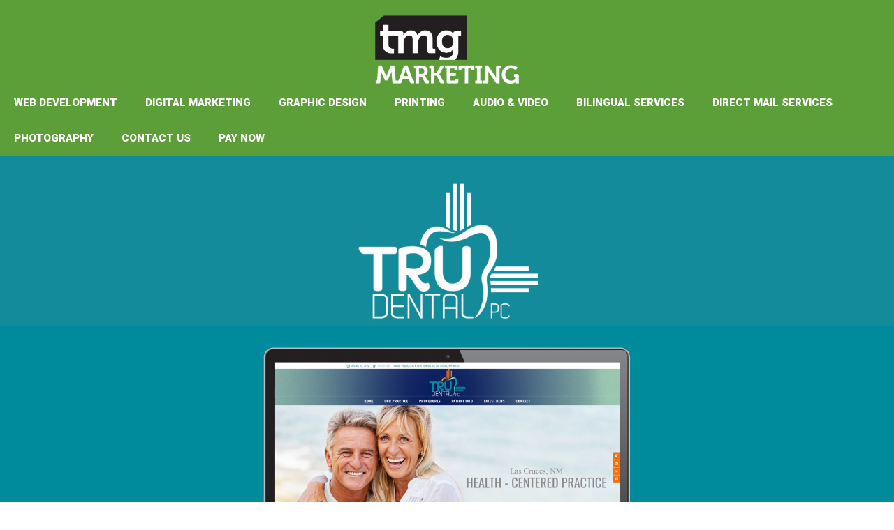

--- FILE ---
content_type: text/html; charset=UTF-8
request_url: http://www.tumediagroup.com/tue-dental-web/
body_size: 16348
content:
<!DOCTYPE html>
<html lang="en-US"
	prefix="og: https://ogp.me/ns#"  prefix="og: http://ogp.me/ns#" >
<head>
		<meta charset="UTF-8" /><meta name="viewport" content="width=device-width, initial-scale=1.0, minimum-scale=1.0, maximum-scale=1.0, user-scalable=0" /><meta http-equiv="X-UA-Compatible" content="IE=edge,chrome=1" /><meta name="format-detection" content="telephone=no"><title>TRU Dental Web - Tu Media Group</title>
<script type="text/javascript">var ajaxurl = "http://www.tumediagroup.com/wp-admin/admin-ajax.php";</script>
		<!-- All in One SEO 4.1.0.1 -->
		<meta name="description" content="TRU Dental TRU Dental&#039;s website made it easier for users to search what they are looking for such as looking for different procedures for your dental needs, making appointments online or even downloading a new patient form. Responsive Website is designed to be viewed with all type of devices. Have access to your website anytime anywhere!."/>
		<link rel="canonical" href="http://www.tumediagroup.com/tue-dental-web/" />
		<meta property="og:site_name" content="Tu Media Group -" />
		<meta property="og:type" content="article" />
		<meta property="og:title" content="TRU Dental Web - Tu Media Group" />
		<meta property="og:description" content="TRU Dental TRU Dental&#039;s website made it easier for users to search what they are looking for such as looking for different procedures for your dental needs, making appointments online or even downloading a new patient form. Responsive Website is designed to be viewed with all type of devices. Have access to your website anytime anywhere!." />
		<meta property="og:url" content="http://www.tumediagroup.com/tue-dental-web/" />
		<meta property="og:image" content="http://www.tumediagroup.com/wp-content/uploads/2021/04/tmg-logo.png" />
		<meta property="og:image:width" content="112" />
		<meta property="og:image:height" content="112" />
		<meta property="article:published_time" content="2019-02-06T23:35:43Z" />
		<meta property="article:modified_time" content="2019-02-11T22:30:54Z" />
		<meta property="article:publisher" content="https://www.facebook.com/pages/category/Marketing-Agency/Tu-Media-Group-546944192409436/" />
		<meta name="twitter:card" content="summary" />
		<meta name="twitter:domain" content="www.tumediagroup.com" />
		<meta name="twitter:title" content="TRU Dental Web - Tu Media Group" />
		<meta name="twitter:description" content="TRU Dental TRU Dental&#039;s website made it easier for users to search what they are looking for such as looking for different procedures for your dental needs, making appointments online or even downloading a new patient form. Responsive Website is designed to be viewed with all type of devices. Have access to your website anytime anywhere!." />
		<meta name="twitter:image" content="http://www.tumediagroup.com/wp-content/uploads/2021/04/tmg-logo.png" />
		<script type="application/ld+json" class="aioseo-schema">
			{"@context":"https:\/\/schema.org","@graph":[{"@type":"WebSite","@id":"http:\/\/www.tumediagroup.com\/#website","url":"http:\/\/www.tumediagroup.com\/","name":"Tu Media Group","publisher":{"@id":"http:\/\/www.tumediagroup.com\/#organization"}},{"@type":"Organization","@id":"http:\/\/www.tumediagroup.com\/#organization","name":"Tu Media Group","url":"http:\/\/www.tumediagroup.com\/","logo":{"@type":"ImageObject","@id":"http:\/\/www.tumediagroup.com\/#organizationLogo","url":"http:\/\/www.tumediagroup.com\/wp-content\/uploads\/2021\/04\/tmg-logo.png","width":"112","height":"112"},"image":{"@id":"http:\/\/www.tumediagroup.com\/#organizationLogo"},"sameAs":["https:\/\/www.facebook.com\/pages\/category\/Marketing-Agency\/Tu-Media-Group-546944192409436\/","https:\/\/www.instagram.com\/tu_media_group\/"],"contactPoint":{"@type":"ContactPoint","telephone":"+15756355484","contactType":"Customer Support"}},{"@type":"BreadcrumbList","@id":"http:\/\/www.tumediagroup.com\/tue-dental-web\/#breadcrumblist","itemListElement":[{"@type":"ListItem","@id":"http:\/\/www.tumediagroup.com\/#listItem","position":"1","item":{"@id":"http:\/\/www.tumediagroup.com\/#item","name":"Home","description":"GROW YOUR BUSINESS START TODAY Your Marketing Firm In Las Cruces, NM Welcome to TMG Marketing, a well-established, multifaceted company with a multidisciplinary team of passionate professionals with over 20 years of experience in Las Cruces, New Mexico. We are not so small that you have to worry whether we\u2019ll be around tomorrow and not [\u2026]","url":"http:\/\/www.tumediagroup.com\/"},"nextItem":"http:\/\/www.tumediagroup.com\/tue-dental-web\/#listItem"},{"@type":"ListItem","@id":"http:\/\/www.tumediagroup.com\/tue-dental-web\/#listItem","position":"2","item":{"@id":"http:\/\/www.tumediagroup.com\/tue-dental-web\/#item","name":"TRU Dental Web","description":"TRU Dental TRU Dental's website made it easier for users to search what they are looking for such as looking for different procedures for your dental needs, making appointments online or even downloading a new patient form. Responsive Website is designed to be viewed with all type of devices. Have access to your website anytime anywhere!.","url":"http:\/\/www.tumediagroup.com\/tue-dental-web\/"},"previousItem":"http:\/\/www.tumediagroup.com\/#listItem"}]},{"@type":"WebPage","@id":"http:\/\/www.tumediagroup.com\/tue-dental-web\/#webpage","url":"http:\/\/www.tumediagroup.com\/tue-dental-web\/","name":"TRU Dental Web - Tu Media Group","description":"TRU Dental TRU Dental's website made it easier for users to search what they are looking for such as looking for different procedures for your dental needs, making appointments online or even downloading a new patient form. Responsive Website is designed to be viewed with all type of devices. Have access to your website anytime anywhere!.","inLanguage":"en-US","isPartOf":{"@id":"http:\/\/www.tumediagroup.com\/#website"},"breadcrumb":{"@id":"http:\/\/www.tumediagroup.com\/tue-dental-web\/#breadcrumblist"},"datePublished":"2019-02-06T23:35:43+00:00","dateModified":"2019-02-11T22:30:54+00:00"}]}
		</script>
		<!-- All in One SEO -->


		<style id="critical-path-css" type="text/css">
			body,html{width:100%;height:100%;margin:0;padding:0}.page-preloader{top:0;left:0;z-index:999;position:fixed;height:100%;width:100%;text-align:center}.preloader-preview-area{-webkit-animation-delay:-.2s;animation-delay:-.2s;top:50%;-webkit-transform:translateY(100%);-ms-transform:translateY(100%);transform:translateY(100%);margin-top:10px;max-height:calc(50% - 20px);opacity:1;width:100%;text-align:center;position:absolute}.preloader-logo{max-width:90%;top:50%;-webkit-transform:translateY(-100%);-ms-transform:translateY(-100%);transform:translateY(-100%);margin:-10px auto 0 auto;max-height:calc(50% - 20px);opacity:1;position:relative}.ball-pulse>div{width:15px;height:15px;border-radius:100%;margin:2px;-webkit-animation-fill-mode:both;animation-fill-mode:both;display:inline-block;-webkit-animation:ball-pulse .75s infinite cubic-bezier(.2,.68,.18,1.08);animation:ball-pulse .75s infinite cubic-bezier(.2,.68,.18,1.08)}.ball-pulse>div:nth-child(1){-webkit-animation-delay:-.36s;animation-delay:-.36s}.ball-pulse>div:nth-child(2){-webkit-animation-delay:-.24s;animation-delay:-.24s}.ball-pulse>div:nth-child(3){-webkit-animation-delay:-.12s;animation-delay:-.12s}@-webkit-keyframes ball-pulse{0%{-webkit-transform:scale(1);transform:scale(1);opacity:1}45%{-webkit-transform:scale(.1);transform:scale(.1);opacity:.7}80%{-webkit-transform:scale(1);transform:scale(1);opacity:1}}@keyframes ball-pulse{0%{-webkit-transform:scale(1);transform:scale(1);opacity:1}45%{-webkit-transform:scale(.1);transform:scale(.1);opacity:.7}80%{-webkit-transform:scale(1);transform:scale(1);opacity:1}}.ball-clip-rotate-pulse{position:relative;-webkit-transform:translateY(-15px) translateX(-10px);-ms-transform:translateY(-15px) translateX(-10px);transform:translateY(-15px) translateX(-10px);display:inline-block}.ball-clip-rotate-pulse>div{-webkit-animation-fill-mode:both;animation-fill-mode:both;position:absolute;top:0;left:0;border-radius:100%}.ball-clip-rotate-pulse>div:first-child{height:36px;width:36px;top:7px;left:-7px;-webkit-animation:ball-clip-rotate-pulse-scale 1s 0s cubic-bezier(.09,.57,.49,.9) infinite;animation:ball-clip-rotate-pulse-scale 1s 0s cubic-bezier(.09,.57,.49,.9) infinite}.ball-clip-rotate-pulse>div:last-child{position:absolute;width:50px;height:50px;left:-16px;top:-2px;background:0 0;border:2px solid;-webkit-animation:ball-clip-rotate-pulse-rotate 1s 0s cubic-bezier(.09,.57,.49,.9) infinite;animation:ball-clip-rotate-pulse-rotate 1s 0s cubic-bezier(.09,.57,.49,.9) infinite;-webkit-animation-duration:1s;animation-duration:1s}@-webkit-keyframes ball-clip-rotate-pulse-rotate{0%{-webkit-transform:rotate(0) scale(1);transform:rotate(0) scale(1)}50%{-webkit-transform:rotate(180deg) scale(.6);transform:rotate(180deg) scale(.6)}100%{-webkit-transform:rotate(360deg) scale(1);transform:rotate(360deg) scale(1)}}@keyframes ball-clip-rotate-pulse-rotate{0%{-webkit-transform:rotate(0) scale(1);transform:rotate(0) scale(1)}50%{-webkit-transform:rotate(180deg) scale(.6);transform:rotate(180deg) scale(.6)}100%{-webkit-transform:rotate(360deg) scale(1);transform:rotate(360deg) scale(1)}}@-webkit-keyframes ball-clip-rotate-pulse-scale{30%{-webkit-transform:scale(.3);transform:scale(.3)}100%{-webkit-transform:scale(1);transform:scale(1)}}@keyframes ball-clip-rotate-pulse-scale{30%{-webkit-transform:scale(.3);transform:scale(.3)}100%{-webkit-transform:scale(1);transform:scale(1)}}@-webkit-keyframes square-spin{25%{-webkit-transform:perspective(100px) rotateX(180deg) rotateY(0);transform:perspective(100px) rotateX(180deg) rotateY(0)}50%{-webkit-transform:perspective(100px) rotateX(180deg) rotateY(180deg);transform:perspective(100px) rotateX(180deg) rotateY(180deg)}75%{-webkit-transform:perspective(100px) rotateX(0) rotateY(180deg);transform:perspective(100px) rotateX(0) rotateY(180deg)}100%{-webkit-transform:perspective(100px) rotateX(0) rotateY(0);transform:perspective(100px) rotateX(0) rotateY(0)}}@keyframes square-spin{25%{-webkit-transform:perspective(100px) rotateX(180deg) rotateY(0);transform:perspective(100px) rotateX(180deg) rotateY(0)}50%{-webkit-transform:perspective(100px) rotateX(180deg) rotateY(180deg);transform:perspective(100px) rotateX(180deg) rotateY(180deg)}75%{-webkit-transform:perspective(100px) rotateX(0) rotateY(180deg);transform:perspective(100px) rotateX(0) rotateY(180deg)}100%{-webkit-transform:perspective(100px) rotateX(0) rotateY(0);transform:perspective(100px) rotateX(0) rotateY(0)}}.square-spin{display:inline-block}.square-spin>div{-webkit-animation-fill-mode:both;animation-fill-mode:both;width:50px;height:50px;-webkit-animation:square-spin 3s 0s cubic-bezier(.09,.57,.49,.9) infinite;animation:square-spin 3s 0s cubic-bezier(.09,.57,.49,.9) infinite}.cube-transition{position:relative;-webkit-transform:translate(-25px,-25px);-ms-transform:translate(-25px,-25px);transform:translate(-25px,-25px);display:inline-block}.cube-transition>div{-webkit-animation-fill-mode:both;animation-fill-mode:both;width:15px;height:15px;position:absolute;top:-5px;left:-5px;-webkit-animation:cube-transition 1.6s 0s infinite ease-in-out;animation:cube-transition 1.6s 0s infinite ease-in-out}.cube-transition>div:last-child{-webkit-animation-delay:-.8s;animation-delay:-.8s}@-webkit-keyframes cube-transition{25%{-webkit-transform:translateX(50px) scale(.5) rotate(-90deg);transform:translateX(50px) scale(.5) rotate(-90deg)}50%{-webkit-transform:translate(50px,50px) rotate(-180deg);transform:translate(50px,50px) rotate(-180deg)}75%{-webkit-transform:translateY(50px) scale(.5) rotate(-270deg);transform:translateY(50px) scale(.5) rotate(-270deg)}100%{-webkit-transform:rotate(-360deg);transform:rotate(-360deg)}}@keyframes cube-transition{25%{-webkit-transform:translateX(50px) scale(.5) rotate(-90deg);transform:translateX(50px) scale(.5) rotate(-90deg)}50%{-webkit-transform:translate(50px,50px) rotate(-180deg);transform:translate(50px,50px) rotate(-180deg)}75%{-webkit-transform:translateY(50px) scale(.5) rotate(-270deg);transform:translateY(50px) scale(.5) rotate(-270deg)}100%{-webkit-transform:rotate(-360deg);transform:rotate(-360deg)}}.ball-scale>div{border-radius:100%;margin:2px;-webkit-animation-fill-mode:both;animation-fill-mode:both;display:inline-block;height:60px;width:60px;-webkit-animation:ball-scale 1s 0s ease-in-out infinite;animation:ball-scale 1s 0s ease-in-out infinite}@-webkit-keyframes ball-scale{0%{-webkit-transform:scale(0);transform:scale(0)}100%{-webkit-transform:scale(1);transform:scale(1);opacity:0}}@keyframes ball-scale{0%{-webkit-transform:scale(0);transform:scale(0)}100%{-webkit-transform:scale(1);transform:scale(1);opacity:0}}.line-scale>div{-webkit-animation-fill-mode:both;animation-fill-mode:both;display:inline-block;width:5px;height:50px;border-radius:2px;margin:2px}.line-scale>div:nth-child(1){-webkit-animation:line-scale 1s -.5s infinite cubic-bezier(.2,.68,.18,1.08);animation:line-scale 1s -.5s infinite cubic-bezier(.2,.68,.18,1.08)}.line-scale>div:nth-child(2){-webkit-animation:line-scale 1s -.4s infinite cubic-bezier(.2,.68,.18,1.08);animation:line-scale 1s -.4s infinite cubic-bezier(.2,.68,.18,1.08)}.line-scale>div:nth-child(3){-webkit-animation:line-scale 1s -.3s infinite cubic-bezier(.2,.68,.18,1.08);animation:line-scale 1s -.3s infinite cubic-bezier(.2,.68,.18,1.08)}.line-scale>div:nth-child(4){-webkit-animation:line-scale 1s -.2s infinite cubic-bezier(.2,.68,.18,1.08);animation:line-scale 1s -.2s infinite cubic-bezier(.2,.68,.18,1.08)}.line-scale>div:nth-child(5){-webkit-animation:line-scale 1s -.1s infinite cubic-bezier(.2,.68,.18,1.08);animation:line-scale 1s -.1s infinite cubic-bezier(.2,.68,.18,1.08)}@-webkit-keyframes line-scale{0%{-webkit-transform:scaley(1);transform:scaley(1)}50%{-webkit-transform:scaley(.4);transform:scaley(.4)}100%{-webkit-transform:scaley(1);transform:scaley(1)}}@keyframes line-scale{0%{-webkit-transform:scaley(1);transform:scaley(1)}50%{-webkit-transform:scaley(.4);transform:scaley(.4)}100%{-webkit-transform:scaley(1);transform:scaley(1)}}.ball-scale-multiple{position:relative;-webkit-transform:translateY(30px);-ms-transform:translateY(30px);transform:translateY(30px);display:inline-block}.ball-scale-multiple>div{border-radius:100%;-webkit-animation-fill-mode:both;animation-fill-mode:both;margin:2px;position:absolute;left:-30px;top:0;opacity:0;margin:0;width:50px;height:50px;-webkit-animation:ball-scale-multiple 1s 0s linear infinite;animation:ball-scale-multiple 1s 0s linear infinite}.ball-scale-multiple>div:nth-child(2){-webkit-animation-delay:-.2s;animation-delay:-.2s}.ball-scale-multiple>div:nth-child(3){-webkit-animation-delay:-.2s;animation-delay:-.2s}@-webkit-keyframes ball-scale-multiple{0%{-webkit-transform:scale(0);transform:scale(0);opacity:0}5%{opacity:1}100%{-webkit-transform:scale(1);transform:scale(1);opacity:0}}@keyframes ball-scale-multiple{0%{-webkit-transform:scale(0);transform:scale(0);opacity:0}5%{opacity:1}100%{-webkit-transform:scale(1);transform:scale(1);opacity:0}}.ball-pulse-sync{display:inline-block}.ball-pulse-sync>div{width:15px;height:15px;border-radius:100%;margin:2px;-webkit-animation-fill-mode:both;animation-fill-mode:both;display:inline-block}.ball-pulse-sync>div:nth-child(1){-webkit-animation:ball-pulse-sync .6s -.21s infinite ease-in-out;animation:ball-pulse-sync .6s -.21s infinite ease-in-out}.ball-pulse-sync>div:nth-child(2){-webkit-animation:ball-pulse-sync .6s -.14s infinite ease-in-out;animation:ball-pulse-sync .6s -.14s infinite ease-in-out}.ball-pulse-sync>div:nth-child(3){-webkit-animation:ball-pulse-sync .6s -70ms infinite ease-in-out;animation:ball-pulse-sync .6s -70ms infinite ease-in-out}@-webkit-keyframes ball-pulse-sync{33%{-webkit-transform:translateY(10px);transform:translateY(10px)}66%{-webkit-transform:translateY(-10px);transform:translateY(-10px)}100%{-webkit-transform:translateY(0);transform:translateY(0)}}@keyframes ball-pulse-sync{33%{-webkit-transform:translateY(10px);transform:translateY(10px)}66%{-webkit-transform:translateY(-10px);transform:translateY(-10px)}100%{-webkit-transform:translateY(0);transform:translateY(0)}}.transparent-circle{display:inline-block;border-top:.5em solid rgba(255,255,255,.2);border-right:.5em solid rgba(255,255,255,.2);border-bottom:.5em solid rgba(255,255,255,.2);border-left:.5em solid #fff;-webkit-transform:translateZ(0);transform:translateZ(0);-webkit-animation:transparent-circle 1.1s infinite linear;animation:transparent-circle 1.1s infinite linear;width:50px;height:50px;border-radius:50%}.transparent-circle:after{border-radius:50%;width:10em;height:10em}@-webkit-keyframes transparent-circle{0%{-webkit-transform:rotate(0);transform:rotate(0)}100%{-webkit-transform:rotate(360deg);transform:rotate(360deg)}}@keyframes transparent-circle{0%{-webkit-transform:rotate(0);transform:rotate(0)}100%{-webkit-transform:rotate(360deg);transform:rotate(360deg)}}.ball-spin-fade-loader{position:relative;top:-10px;left:-10px;display:inline-block}.ball-spin-fade-loader>div{width:15px;height:15px;border-radius:100%;margin:2px;-webkit-animation-fill-mode:both;animation-fill-mode:both;position:absolute;-webkit-animation:ball-spin-fade-loader 1s infinite linear;animation:ball-spin-fade-loader 1s infinite linear}.ball-spin-fade-loader>div:nth-child(1){top:25px;left:0;animation-delay:-.84s;-webkit-animation-delay:-.84s}.ball-spin-fade-loader>div:nth-child(2){top:17.05px;left:17.05px;animation-delay:-.72s;-webkit-animation-delay:-.72s}.ball-spin-fade-loader>div:nth-child(3){top:0;left:25px;animation-delay:-.6s;-webkit-animation-delay:-.6s}.ball-spin-fade-loader>div:nth-child(4){top:-17.05px;left:17.05px;animation-delay:-.48s;-webkit-animation-delay:-.48s}.ball-spin-fade-loader>div:nth-child(5){top:-25px;left:0;animation-delay:-.36s;-webkit-animation-delay:-.36s}.ball-spin-fade-loader>div:nth-child(6){top:-17.05px;left:-17.05px;animation-delay:-.24s;-webkit-animation-delay:-.24s}.ball-spin-fade-loader>div:nth-child(7){top:0;left:-25px;animation-delay:-.12s;-webkit-animation-delay:-.12s}.ball-spin-fade-loader>div:nth-child(8){top:17.05px;left:-17.05px;animation-delay:0s;-webkit-animation-delay:0s}@-webkit-keyframes ball-spin-fade-loader{50%{opacity:.3;-webkit-transform:scale(.4);transform:scale(.4)}100%{opacity:1;-webkit-transform:scale(1);transform:scale(1)}}@keyframes ball-spin-fade-loader{50%{opacity:.3;-webkit-transform:scale(.4);transform:scale(.4)}100%{opacity:1;-webkit-transform:scale(1);transform:scale(1)}}		</style>

		
<!-- This site is optimized with the Yoast SEO plugin v8.3 - https://yoast.com/wordpress/plugins/seo/ -->
<link rel="canonical" href="http://www.tumediagroup.com/tue-dental-web/" />
<meta property="og:locale" content="en_US" />
<meta property="og:type" content="article" />
<meta property="og:title" content="TRU Dental Web - Tu Media Group" />
<meta property="og:url" content="http://www.tumediagroup.com/tue-dental-web/" />
<meta property="og:site_name" content="Tu Media Group" />
<meta name="twitter:card" content="summary_large_image" />
<meta name="twitter:title" content="TRU Dental Web - Tu Media Group" />
<!-- / Yoast SEO plugin. -->

<link rel='dns-prefetch' href='//fonts.googleapis.com' />
<link rel='dns-prefetch' href='//s.w.org' />
<link rel="alternate" type="application/rss+xml" title="Tu Media Group &raquo; Feed" href="http://www.tumediagroup.com/feed/" />
<link rel="alternate" type="application/rss+xml" title="Tu Media Group &raquo; Comments Feed" href="http://www.tumediagroup.com/comments/feed/" />

<link rel="shortcut icon" href="http://www.tumediagroup.com/wp-content/uploads/2020/01/tmg-favicon.png"  />
<script type="text/javascript">window.abb = {};php = {};window.PHP = {};PHP.ajax = "http://www.tumediagroup.com/wp-admin/admin-ajax.php";PHP.wp_p_id = "490";var mk_header_parallax, mk_banner_parallax, mk_page_parallax, mk_footer_parallax, mk_body_parallax;var mk_images_dir = "http://www.tumediagroup.com/wp-content/themes/jupiter/assets/images",mk_theme_js_path = "http://www.tumediagroup.com/wp-content/themes/jupiter/assets/js",mk_theme_dir = "http://www.tumediagroup.com/wp-content/themes/jupiter",mk_captcha_placeholder = "Enter Captcha",mk_captcha_invalid_txt = "Invalid. Try again.",mk_captcha_correct_txt = "Captcha correct.",mk_responsive_nav_width = 1140,mk_vertical_header_back = "Back",mk_vertical_header_anim = "1",mk_check_rtl = true,mk_grid_width = 1140,mk_ajax_search_option = "disable",mk_preloader_bg_color = "#c4c4c4",mk_accent_color = "#5c9f38",mk_go_to_top =  "true",mk_smooth_scroll =  "true",mk_preloader_bar_color = "#5c9f38",mk_preloader_logo = "http://www.tumediagroup.com/wp-content/uploads/2020/01/tmglogotop.png";var mk_header_parallax = false,mk_banner_parallax = false,mk_footer_parallax = false,mk_body_parallax = false,mk_no_more_posts = "No More Posts",mk_typekit_id   = "",mk_google_fonts = ["Roboto:100italic,200italic,300italic,400italic,500italic,600italic,700italic,800italic,900italic,100,200,300,400,500,600,700,800,900"],mk_global_lazyload = false;</script>		<!-- This site uses the Google Analytics by MonsterInsights plugin v7.17.0 - Using Analytics tracking - https://www.monsterinsights.com/ -->
		<!-- Note: MonsterInsights is not currently configured on this site. The site owner needs to authenticate with Google Analytics in the MonsterInsights settings panel. -->
					<!-- No UA code set -->
				<!-- / Google Analytics by MonsterInsights -->
		<link rel='stylesheet' id='wp-block-library-css'  href='http://www.tumediagroup.com/wp-includes/css/dist/block-library/style.min.css?ver=5.3.17' type='text/css' media='all' />
<link rel='stylesheet' id='rs-plugin-settings-css'  href='http://www.tumediagroup.com/wp-content/plugins/revslider/public/assets/css/rs6.css?ver=6.1.8' type='text/css' media='all' />
<style id='rs-plugin-settings-inline-css' type='text/css'>
#rs-demo-id {}
</style>
<link rel='stylesheet' id='wpfm-frontend-font-awesome-css'  href='http://www.tumediagroup.com/wp-content/plugins/wp-floating-menu/css/font-awesome/font-awesome.min.css?ver=5.3.17' type='text/css' media='all' />
<link rel='stylesheet' id='wpfm-frontend-genericons-css-css'  href='http://www.tumediagroup.com/wp-content/plugins/wp-floating-menu/css/genericons.css?ver=5.3.17' type='text/css' media='all' />
<link rel='stylesheet' id='wpfm-frontend-css-css'  href='http://www.tumediagroup.com/wp-content/plugins/wp-floating-menu/css/front-end.css?ver=5.3.17' type='text/css' media='all' />
<link rel='stylesheet' id='dashicons-css'  href='http://www.tumediagroup.com/wp-includes/css/dashicons.min.css?ver=5.3.17' type='text/css' media='all' />
<link rel='stylesheet' id='wpfm-frontend-vesper-icons-css-css'  href='http://www.tumediagroup.com/wp-content/plugins/wp-floating-menu/css/vesper-icons.css?ver=5.3.17' type='text/css' media='all' />
<link rel='stylesheet' id='theme-styles-css'  href='http://www.tumediagroup.com/wp-content/themes/jupiter/assets/stylesheet/min/full-styles.6.1.5.css?ver=1529673226' type='text/css' media='all' />
<style id='theme-styles-inline-css' type='text/css'>
body { background-color:#fff; } .hb-custom-header #mk-page-introduce, .mk-header { background-size:cover;-webkit-background-size:cover;-moz-background-size:cover; } .hb-custom-header > div, .mk-header-bg { background-color:#5c9f38;background-repeat:repeat-x;background-position:center top;background-attachment:fixed; } .mk-classic-nav-bg { background-color:#5c9f38;background-repeat:repeat-x;background-position:center top;background-attachment:fixed; } .master-holder-bg { background-color:#fff; } #mk-footer { background-image:url(http://www.tumediagroup.com/wp-content/uploads/2018/10/footerbar-1.jpg); } #mk-boxed-layout { -webkit-box-shadow:0 0 0px rgba(0, 0, 0, 0); -moz-box-shadow:0 0 0px rgba(0, 0, 0, 0); box-shadow:0 0 0px rgba(0, 0, 0, 0); } .mk-news-tab .mk-tabs-tabs .is-active a, .mk-fancy-title.pattern-style span, .mk-fancy-title.pattern-style.color-gradient span:after, .page-bg-color { background-color:#fff; } .page-title { font-size:20px; color:#81d742; text-transform:uppercase; font-weight:inherit; letter-spacing:2px; } .page-subtitle { font-size:14px; line-height:100%; color:#a3a3a3; font-size:14px; text-transform:none; } .header-style-1 .mk-header-padding-wrapper, .header-style-2 .mk-header-padding-wrapper, .header-style-3 .mk-header-padding-wrapper { padding-top:173px; } .mk-process-steps[max-width~="950px"] ul::before { display:none !important; } .mk-process-steps[max-width~="950px"] li { margin-bottom:30px !important; width:100% !important; text-align:center; } .mk-event-countdown-ul[max-width~="750px"] li { width:90%; display:block; margin:0 auto 15px; } .compose-mode .vc_element-name .vc_btn-content { height:auto !important; } body { font-family:HelveticaNeue-Light, Helvetica Neue Light, Helvetica Neue, Helvetica, Arial, Lucida Grande, sans-serif } body { font-family:Roboto } @font-face { font-family:'star'; src:url('http://www.tumediagroup.com/wp-content/themes/jupiter/assets/stylesheet/fonts/star/font.eot'); src:url('http://www.tumediagroup.com/wp-content/themes/jupiter/assets/stylesheet/fonts/star/font.eot?#iefix') format('embedded-opentype'), url('http://www.tumediagroup.com/wp-content/themes/jupiter/assets/stylesheet/fonts/star/font.woff') format('woff'), url('http://www.tumediagroup.com/wp-content/themes/jupiter/assets/stylesheet/fonts/star/font.ttf') format('truetype'), url('http://www.tumediagroup.com/wp-content/themes/jupiter/assets/stylesheet/fonts/star/font.svg#star') format('svg'); font-weight:normal; font-style:normal; } @font-face { font-family:'WooCommerce'; src:url('http://www.tumediagroup.com/wp-content/themes/jupiter/assets/stylesheet/fonts/woocommerce/font.eot'); src:url('http://www.tumediagroup.com/wp-content/themes/jupiter/assets/stylesheet/fonts/woocommerce/font.eot?#iefix') format('embedded-opentype'), url('http://www.tumediagroup.com/wp-content/themes/jupiter/assets/stylesheet/fonts/woocommerce/font.woff') format('woff'), url('http://www.tumediagroup.com/wp-content/themes/jupiter/assets/stylesheet/fonts/woocommerce/font.ttf') format('truetype'), url('http://www.tumediagroup.com/wp-content/themes/jupiter/assets/stylesheet/fonts/woocommerce/font.svg#WooCommerce') format('svg'); font-weight:normal; font-style:normal; }
</style>
<link rel='stylesheet' id='mkhb-render-css'  href='http://www.tumediagroup.com/wp-content/themes/jupiter/header-builder/includes/assets/css/mkhb-render.css?ver=6.1.5' type='text/css' media='all' />
<link rel='stylesheet' id='mkhb-row-css'  href='http://www.tumediagroup.com/wp-content/themes/jupiter/header-builder/includes/assets/css/mkhb-row.css?ver=6.1.5' type='text/css' media='all' />
<link rel='stylesheet' id='mkhb-column-css'  href='http://www.tumediagroup.com/wp-content/themes/jupiter/header-builder/includes/assets/css/mkhb-column.css?ver=6.1.5' type='text/css' media='all' />
<link rel='stylesheet' id='js_composer_front-css'  href='http://www.tumediagroup.com/wp-content/plugins/js_composer_theme/assets/css/js_composer.min.css?ver=5.5.2' type='text/css' media='all' />
<link rel='stylesheet' id='popup-maker-site-css'  href='//www.tumediagroup.com/wp-content/uploads/pum/pum-site-styles.css?generated=1539122336&#038;ver=1.7.30' type='text/css' media='all' />
<link rel='stylesheet' id='theme-options-css'  href='http://www.tumediagroup.com/wp-content/uploads/mk_assets/theme-options-production-1755198787.css?ver=1755198781' type='text/css' media='all' />
<link rel='stylesheet' id='Pacifico-css'  href='//fonts.googleapis.com/css?family=Pacifico%3A100italic%2C200italic%2C300italic%2C400italic%2C500italic%2C600italic%2C700italic%2C800italic%2C900italic%2C100%2C200%2C300%2C400%2C500%2C600%2C700%2C800%2C900&#038;ver=5.3.17' type='text/css' media='all' />
<link rel='stylesheet' id='wpfm-google-fonts-css'  href='//fonts.googleapis.com/css?family=Roboto%3A100italic%2C100%2C300italic%2C300%2C400italic%2C400%2C500italic%2C500%2C700italic%2C700%2C900italic%2C900&#038;ver=5.3.17' type='text/css' media='all' />
<script type='text/javascript' src='http://www.tumediagroup.com/wp-content/themes/jupiter/assets/js/plugins/wp-enqueue/min/webfontloader.js?ver=5.3.17'></script>
<script type='text/javascript'>
WebFontConfig = {
	timeout: 2000
}

if ( mk_typekit_id.length > 0 ) {
	WebFontConfig.typekit = {
		id: mk_typekit_id
	}
}

if ( mk_google_fonts.length > 0 ) {
	WebFontConfig.google = {
		families:  mk_google_fonts
	}
}

if ( (mk_google_fonts.length > 0 || mk_typekit_id.length > 0) && navigator.userAgent.indexOf("Speed Insights") == -1) {
	WebFont.load( WebFontConfig );
}
		
</script>
<script type='text/javascript' src='http://www.tumediagroup.com/wp-includes/js/jquery/jquery.js?ver=1.12.4-wp'></script>
<script type='text/javascript' src='http://www.tumediagroup.com/wp-includes/js/jquery/jquery-migrate.min.js?ver=1.4.1'></script>
<script type='text/javascript' src='http://www.tumediagroup.com/wp-content/plugins/revslider/public/assets/js/revolution.tools.min.js?ver=6.0'></script>
<script type='text/javascript' src='http://www.tumediagroup.com/wp-content/plugins/revslider/public/assets/js/rs6.min.js?ver=6.1.8'></script>
<script type='text/javascript' src='http://www.tumediagroup.com/wp-content/plugins/wp-floating-menu/js/frontend.js?ver=1.2.3'></script>
<link rel='https://api.w.org/' href='http://www.tumediagroup.com/wp-json/' />
<link rel="EditURI" type="application/rsd+xml" title="RSD" href="http://www.tumediagroup.com/xmlrpc.php?rsd" />
<link rel="wlwmanifest" type="application/wlwmanifest+xml" href="http://www.tumediagroup.com/wp-includes/wlwmanifest.xml" /> 
<meta name="generator" content="WordPress 5.3.17" />
<link rel='shortlink' href='http://www.tumediagroup.com/?p=490' />
<link rel="alternate" type="application/json+oembed" href="http://www.tumediagroup.com/wp-json/oembed/1.0/embed?url=http%3A%2F%2Fwww.tumediagroup.com%2Ftue-dental-web%2F" />
<link rel="alternate" type="text/xml+oembed" href="http://www.tumediagroup.com/wp-json/oembed/1.0/embed?url=http%3A%2F%2Fwww.tumediagroup.com%2Ftue-dental-web%2F&#038;format=xml" />
<script> var isTest = false; </script><meta itemprop="author" content="admin" /><meta itemprop="datePublished" content="February 6, 2019" /><meta itemprop="dateModified" content="February 11, 2019" /><meta itemprop="publisher" content="Tu Media Group" /><style type="text/css">.recentcomments a{display:inline !important;padding:0 !important;margin:0 !important;}</style><meta name="generator" content="Powered by WPBakery Page Builder - drag and drop page builder for WordPress."/>
<!--[if lte IE 9]><link rel="stylesheet" type="text/css" href="http://www.tumediagroup.com/wp-content/plugins/js_composer_theme/assets/css/vc_lte_ie9.min.css" media="screen"><![endif]--><meta name="generator" content="Powered by Slider Revolution 6.1.8 - responsive, Mobile-Friendly Slider Plugin for WordPress with comfortable drag and drop interface." />
<script type="text/javascript">function setREVStartSize(e){			
			try {								
				var pw = document.getElementById(e.c).parentNode.offsetWidth,
					newh;
				pw = pw===0 || isNaN(pw) ? window.innerWidth : pw;
				e.tabw = e.tabw===undefined ? 0 : parseInt(e.tabw);
				e.thumbw = e.thumbw===undefined ? 0 : parseInt(e.thumbw);
				e.tabh = e.tabh===undefined ? 0 : parseInt(e.tabh);
				e.thumbh = e.thumbh===undefined ? 0 : parseInt(e.thumbh);
				e.tabhide = e.tabhide===undefined ? 0 : parseInt(e.tabhide);
				e.thumbhide = e.thumbhide===undefined ? 0 : parseInt(e.thumbhide);
				e.mh = e.mh===undefined || e.mh=="" || e.mh==="auto" ? 0 : parseInt(e.mh,0);		
				if(e.layout==="fullscreen" || e.l==="fullscreen") 						
					newh = Math.max(e.mh,window.innerHeight);				
				else{					
					e.gw = Array.isArray(e.gw) ? e.gw : [e.gw];
					for (var i in e.rl) if (e.gw[i]===undefined || e.gw[i]===0) e.gw[i] = e.gw[i-1];					
					e.gh = e.el===undefined || e.el==="" || (Array.isArray(e.el) && e.el.length==0)? e.gh : e.el;
					e.gh = Array.isArray(e.gh) ? e.gh : [e.gh];
					for (var i in e.rl) if (e.gh[i]===undefined || e.gh[i]===0) e.gh[i] = e.gh[i-1];
										
					var nl = new Array(e.rl.length),
						ix = 0,						
						sl;					
					e.tabw = e.tabhide>=pw ? 0 : e.tabw;
					e.thumbw = e.thumbhide>=pw ? 0 : e.thumbw;
					e.tabh = e.tabhide>=pw ? 0 : e.tabh;
					e.thumbh = e.thumbhide>=pw ? 0 : e.thumbh;					
					for (var i in e.rl) nl[i] = e.rl[i]<window.innerWidth ? 0 : e.rl[i];
					sl = nl[0];									
					for (var i in nl) if (sl>nl[i] && nl[i]>0) { sl = nl[i]; ix=i;}															
					var m = pw>(e.gw[ix]+e.tabw+e.thumbw) ? 1 : (pw-(e.tabw+e.thumbw)) / (e.gw[ix]);					

					newh =  (e.type==="carousel" && e.justify==="true" ? e.gh[ix] : (e.gh[ix] * m)) + (e.tabh + e.thumbh);
				}			
				
				if(window.rs_init_css===undefined) window.rs_init_css = document.head.appendChild(document.createElement("style"));					
				document.getElementById(e.c).height = newh;
				window.rs_init_css.innerHTML += "#"+e.c+"_wrapper { height: "+newh+"px }";				
			} catch(e){
				console.log("Failure at Presize of Slider:" + e)
			}					   
		  };</script>
<meta name="generator" content="Jupiter 6.1.5" /><style type="text/css" data-type="vc_shortcodes-custom-css">.vc_custom_1549578670147{margin-bottom: 0px !important;}.vc_custom_1549578711978{margin-bottom: 0px !important;}</style><noscript><style type="text/css"> .wpb_animate_when_almost_visible { opacity: 1; }</style></noscript>	</head>

<body class="page-template-default page page-id-490 wpb-js-composer js-comp-ver-5.5.2 vc_responsive" itemscope="itemscope" itemtype="https://schema.org/WebPage"  data-adminbar="">

	
	
	<!-- Target for scroll anchors to achieve native browser bahaviour + possible enhancements like smooth scrolling -->
	<div id="top-of-page"></div>

		<div id="mk-boxed-layout">

			<div id="mk-theme-container" >

				 
    <header data-height='122'
                data-sticky-height='55'
                data-responsive-height='90'
                data-transparent-skin=''
                data-header-style='2'
                data-sticky-style='false'
                data-sticky-offset='100%' id="mk-header-1" class="mk-header header-style-2 header-align-center  toolbar-false menu-hover-2 sticky-style-false mk-background-stretch full-header " role="banner" itemscope="itemscope" itemtype="https://schema.org/WPHeader" >
                    <div class="mk-header-holder">
                                <div class="mk-header-inner">
                    
                    <div class="mk-header-bg "></div>
                    
                    
                                            <div class="add-header-height">
                            
<div class="mk-nav-responsive-link">
    <div class="mk-css-icon-menu">
        <div class="mk-css-icon-menu-line-1"></div>
        <div class="mk-css-icon-menu-line-2"></div>
        <div class="mk-css-icon-menu-line-3"></div>
    </div>
</div>	<div class=" header-logo fit-logo-img add-header-height logo-is-responsive ">
		<a href="http://www.tumediagroup.com/" title="Tu Media Group">

			<img class="mk-desktop-logo dark-logo "
				title=""
				alt=""
				src="http://www.tumediagroup.com/wp-content/uploads/2020/01/tmglogotop.png" />

							<img class="mk-desktop-logo light-logo "
					title=""
					alt=""
					src="http://www.tumediagroup.com/wp-content/uploads/2020/01/tmglogotop.png" />
			
							<img class="mk-resposnive-logo "
					title=""
					alt=""
					src="http://www.tumediagroup.com/wp-content/uploads/2020/01/tmglogotop.png" />
			
					</a>
	</div>
                        </div>

                    
                    <div class="clearboth"></div>

                    <div class="mk-header-nav-container menu-hover-style-2" role="navigation" itemscope="itemscope" itemtype="https://schema.org/SiteNavigationElement" >
                        <div class="mk-classic-nav-bg"></div>
                        <div class="mk-classic-menu-wrapper">
                            <nav class="mk-main-navigation js-main-nav"><ul id="menu-main-menu" class="main-navigation-ul"><li id="menu-item-869" class="menu-item menu-item-type-post_type menu-item-object-page no-mega-menu"><a class="menu-item-link js-smooth-scroll"  href="http://www.tumediagroup.com/web-development/">Web Development</a></li>
<li id="menu-item-868" class="menu-item menu-item-type-post_type menu-item-object-page no-mega-menu"><a class="menu-item-link js-smooth-scroll"  href="http://www.tumediagroup.com/digital/">Digital Marketing</a></li>
<li id="menu-item-876" class="menu-item menu-item-type-post_type menu-item-object-page no-mega-menu"><a class="menu-item-link js-smooth-scroll"  href="http://www.tumediagroup.com/graphic-design/">Graphic Design</a></li>
<li id="menu-item-871" class="menu-item menu-item-type-post_type menu-item-object-page no-mega-menu"><a class="menu-item-link js-smooth-scroll"  href="http://www.tumediagroup.com/printing-2/">Printing</a></li>
<li id="menu-item-874" class="menu-item menu-item-type-post_type menu-item-object-page no-mega-menu"><a class="menu-item-link js-smooth-scroll"  href="http://www.tumediagroup.com/audio-video/">Audio &#038; Video</a></li>
<li id="menu-item-872" class="menu-item menu-item-type-post_type menu-item-object-page no-mega-menu"><a class="menu-item-link js-smooth-scroll"  href="http://www.tumediagroup.com/bilingual-services/">Bilingual Services</a></li>
<li id="menu-item-961" class="menu-item menu-item-type-post_type menu-item-object-page no-mega-menu"><a class="menu-item-link js-smooth-scroll"  href="http://www.tumediagroup.com/direct-mail-services/">Direct Mail Services</a></li>
<li id="menu-item-873" class="menu-item menu-item-type-post_type menu-item-object-page no-mega-menu"><a class="menu-item-link js-smooth-scroll"  href="http://www.tumediagroup.com/photography/">Photography</a></li>
<li id="menu-item-1035" class="menu-item menu-item-type-post_type menu-item-object-page no-mega-menu"><a class="menu-item-link js-smooth-scroll"  href="http://www.tumediagroup.com/contact-us/">Contact Us</a></li>
<li id="menu-item-1038" class="menu-item menu-item-type-post_type menu-item-object-page no-mega-menu"><a class="menu-item-link js-smooth-scroll"  href="http://www.tumediagroup.com/pay-now/">Pay Now</a></li>
</ul></nav>                        </div>
                    </div>


                    <div class="mk-header-right">
                                            </div>
                    
<div class="mk-responsive-wrap">

	<nav class="menu-main-menu-container"><ul id="menu-main-menu-1" class="mk-responsive-nav"><li id="responsive-menu-item-869" class="menu-item menu-item-type-post_type menu-item-object-page"><a class="menu-item-link js-smooth-scroll"  href="http://www.tumediagroup.com/web-development/">Web Development</a></li>
<li id="responsive-menu-item-868" class="menu-item menu-item-type-post_type menu-item-object-page"><a class="menu-item-link js-smooth-scroll"  href="http://www.tumediagroup.com/digital/">Digital Marketing</a></li>
<li id="responsive-menu-item-876" class="menu-item menu-item-type-post_type menu-item-object-page"><a class="menu-item-link js-smooth-scroll"  href="http://www.tumediagroup.com/graphic-design/">Graphic Design</a></li>
<li id="responsive-menu-item-871" class="menu-item menu-item-type-post_type menu-item-object-page"><a class="menu-item-link js-smooth-scroll"  href="http://www.tumediagroup.com/printing-2/">Printing</a></li>
<li id="responsive-menu-item-874" class="menu-item menu-item-type-post_type menu-item-object-page"><a class="menu-item-link js-smooth-scroll"  href="http://www.tumediagroup.com/audio-video/">Audio &#038; Video</a></li>
<li id="responsive-menu-item-872" class="menu-item menu-item-type-post_type menu-item-object-page"><a class="menu-item-link js-smooth-scroll"  href="http://www.tumediagroup.com/bilingual-services/">Bilingual Services</a></li>
<li id="responsive-menu-item-961" class="menu-item menu-item-type-post_type menu-item-object-page"><a class="menu-item-link js-smooth-scroll"  href="http://www.tumediagroup.com/direct-mail-services/">Direct Mail Services</a></li>
<li id="responsive-menu-item-873" class="menu-item menu-item-type-post_type menu-item-object-page"><a class="menu-item-link js-smooth-scroll"  href="http://www.tumediagroup.com/photography/">Photography</a></li>
<li id="responsive-menu-item-1035" class="menu-item menu-item-type-post_type menu-item-object-page"><a class="menu-item-link js-smooth-scroll"  href="http://www.tumediagroup.com/contact-us/">Contact Us</a></li>
<li id="responsive-menu-item-1038" class="menu-item menu-item-type-post_type menu-item-object-page"><a class="menu-item-link js-smooth-scroll"  href="http://www.tumediagroup.com/pay-now/">Pay Now</a></li>
</ul></nav>
		

</div>
         
                </div>
            </div>
                <div class="mk-header-padding-wrapper"></div>
 
            </header>

		<div id="theme-page" class="master-holder  clearfix" itemscope=&quot;itemscope&quot; itemtype=&quot;https://schema.org/Blog&quot; >
			<div class="master-holder-bg-holder">
				<div id="theme-page-bg" class="master-holder-bg js-el"  ></div>
			</div>
			<div class="mk-main-wrapper-holder">
				<div id="mk-page-id-490" class="theme-page-wrapper mk-main-wrapper mk-grid full-layout false">
					<div class="theme-content false" itemprop="mainEntityOfPage">
							
<div class="mk-page-section-wrapper" data-mk-full-width="true" data-mk-full-width-init="true" data-mk-stretch-content="true">
	<div id="page-section-2" class="mk-page-section self-hosted   full_layout full-width-2 js-el js-master-row    "    data-intro-effect="false">

			
			<div class="mk-page-section-inner">
				


<div class="mk-video-color-mask"></div>

				
							</div>

			
        <div class="page-section-content vc_row-fluid page-section-fullwidth " >
            <div class="mk-padding-wrapper wpb_row">
<div class="vc_col-sm-12 wpb_column column_container   _ height-full">
	
<div id="padding-4" class="mk-padding-divider   clearfix"></div>



<div class="wpb_row vc_inner vc_row vc_row-fluid    attched-false   ">
		
		<div class="wpb_column vc_column_container vc_col-sm-3"><div class="vc_column-inner "><div class="wpb_wrapper"></div></div></div><div class="wpb_column vc_column_container vc_col-sm-6"><div class="vc_column-inner "><div class="wpb_wrapper"><div  class="mk-image mk-image-5   align-center simple-frame inside-image " style="margin-bottom:10px"><div class="mk-image-container" style="max-width: 300px;"><div  class="mk-image-holder" style="max-width: 300px;"><div class="mk-image-inner  "><img class="lightbox-false" alt="tru-dental-logo-white" title="tru-dental-logo-white" width="300" height="195" src="http://www.tumediagroup.com/wp-content/uploads/2019/02/tru-dental-logo-white-300x195.png" /></div></div><div class="clearboth"></div></div></div></div></div></div><div class="wpb_column vc_column_container vc_col-sm-3"><div class="vc_column-inner "><div class="wpb_wrapper"></div></div></div>		
</div>
</div>
</div>
            <div class="clearboth"></div>
        </div>


			
			
			
		<div class="clearboth"></div>
	</div>
</div>
<div class="vc_row-full-width vc_clearfix"></div>


<div  data-mk-full-width="true" data-mk-full-width-init="false" data-mk-stretch-content="true" class="wpb_row vc_row vc_row-fluid  mk-fullwidth-true  attched-false     js-master-row  mk-full-content-true">
				
<div class="vc_col-sm-12 wpb_column column_container   _ height-full">
	<div  class="mk-image mk-image-7   align-left simple-frame inside-image " style="margin-bottom:10px"><div class="mk-image-container" style="max-width: 1892px;"><div  class="mk-image-holder" style="max-width: 1892px;"><div class="mk-image-inner  "><img class="lightbox-false" alt="tru-dental" title="tru-dental" width="1892" height="638" src="http://www.tumediagroup.com/wp-content/uploads/2019/02/tru-dental.jpg" /></div></div><div class="clearboth"></div></div></div></div>
	</div>
<div class="vc_row-full-width vc_clearfix"></div>
<div  data-mk-full-width="true" data-mk-full-width-init="false" data-mk-stretch-content="true" class="wpb_row vc_row vc_row-fluid  mk-fullwidth-true  attched-false     js-master-row  mk-full-content-true">
				
<div class="vc_col-sm-12 wpb_column column_container   _ height-full">
	
<h2 id="fancy-title-9" class="mk-fancy-title  mk-animate-element bottom-to-top  simple-style   color-single">
	<span>
				<p>TRU <strong>Dental</strong></p>
			</span>
</h2>
<div class="clearboth"></div>




<div id="padding-10" class="mk-padding-divider   clearfix"></div>



<div class="wpb_row vc_inner vc_row vc_row-fluid    attched-false   ">
		
		<div class="wpb_column vc_column_container vc_col-sm-2"><div class="vc_column-inner "><div class="wpb_wrapper"></div></div></div><div class="wpb_column vc_column_container vc_col-sm-8"><div class="vc_column-inner "><div class="wpb_wrapper">	<div class=" vc_custom_1549578670147">

<div id="text-block-11" class="mk-text-block   ">

	
	<p><span style="font-size: 18px; color: #969696; font-style: inherit; font-weight: 300; padding-top: 0px; padding-bottom: 25px; letter-spacing: 0px;">TRU Dental&#8217;s website made it easier for users to search what they are looking for such as looking for different procedures for your dental needs, making appointments online or even downloading a new patient form.</span></p>

	<div class="clearboth"></div>
</div>

	</div>
</div></div></div><div class="wpb_column vc_column_container vc_col-sm-2"><div class="vc_column-inner "><div class="wpb_wrapper"></div></div></div>		
</div>
</div>
	</div>
<div class="vc_row-full-width vc_clearfix"></div>
<div  data-mk-full-width="true" data-mk-full-width-init="false" data-mk-stretch-content="true" class="wpb_row vc_row vc_row-fluid  mk-fullwidth-true  attched-false     js-master-row  mk-full-content-true">
				
<div class="vc_col-sm-12 wpb_column column_container   _ height-full">
	
<div id="padding-13" class="mk-padding-divider   clearfix"></div>


<h2 id="fancy-title-14" class="mk-fancy-title  mk-animate-element bottom-to-top  simple-style   color-single">
	<span>
				<p><strong>Responsive</strong></p>
			</span>
</h2>
<div class="clearboth"></div>





<div class="wpb_row vc_inner vc_row vc_row-fluid    attched-false   ">
				<div class="mk-grid">
		
		<div class="wpb_column vc_column_container vc_col-sm-12"><div class="vc_column-inner "><div class="wpb_wrapper">	<div class=" vc_custom_1549578711978">

<div id="text-block-15" class="mk-text-block   ">

	
	<p><span style="font-size: 18px; color: #969696; font-style: inherit; font-weight: 300; padding-top: 0px; padding-bottom: 25px; letter-spacing: 0px;">Website is designed to be viewed with all type of devices. Have access to your website anytime anywhere!.</span></p>

	<div class="clearboth"></div>
</div>

	</div>

<div id="padding-16" class="mk-padding-divider   clearfix"></div>

</div></div></div>		
		</div>	
		
</div>


<div class="wpb_row vc_inner vc_row vc_row-fluid    attched-false   ">
				<div class="mk-grid">
		
		<div class="wpb_column vc_column_container vc_col-sm-6"><div class="vc_column-inner "><div class="wpb_wrapper"><div  class="mk-image mk-image-17   align-left simple-frame inside-image " style="margin-bottom:10px"><div class="mk-image-container" style="max-width: 543px;"><div  class="mk-image-holder" style="max-width: 543px;"><div class="mk-image-inner  "><img class="lightbox-false" alt="trudental-website-mobile" title="trudental-website-mobile" width="543" height="363" src="http://www.tumediagroup.com/wp-content/uploads/2019/02/trudental-website-mobile.jpg" /></div></div><div class="clearboth"></div></div></div>
<div id="padding-18" class="mk-padding-divider   clearfix"></div>

</div></div></div><div class="wpb_column vc_column_container vc_col-sm-6"><div class="vc_column-inner "><div class="wpb_wrapper"><div  class="mk-image mk-image-19   align-left simple-frame inside-image " style="margin-bottom:10px"><div class="mk-image-container" style="max-width: 543px;"><div  class="mk-image-holder" style="max-width: 543px;"><div class="mk-image-inner  "><img class="lightbox-false" alt="tru-dental-website-mobile" title="tru-dental-website-mobile" width="543" height="363" src="http://www.tumediagroup.com/wp-content/uploads/2019/02/tru-dental-website-mobile.jpg" /></div></div><div class="clearboth"></div></div></div>
<div id="padding-20" class="mk-padding-divider   clearfix"></div>

</div></div></div>		
		</div>	
		
</div>

<div id="padding-21" class="mk-padding-divider   clearfix"></div>

</div>
	</div>
<div class="vc_row-full-width vc_clearfix"></div>
<div class="mk-page-section-wrapper" data-mk-full-width="true" data-mk-full-width-init="true" data-mk-stretch-content="true">
	<div id="page-section-22" class="mk-page-section self-hosted   full_layout full-width-22 js-el js-master-row    "    data-intro-effect="false">

			
			<div class="mk-page-section-inner">
				


<div class="mk-video-color-mask"></div>

				
							</div>

			
        <div class="page-section-content vc_row-fluid mk-grid " >
            <div class="mk-padding-wrapper wpb_row">
<div class="vc_col-sm-12 wpb_column column_container   _ height-full">
	<div  class="mk-image mk-image-24   align-left simple-frame inside-image " style="margin-bottom:10px"><div class="mk-image-container" style="max-width: 1112px;"><div  class="mk-image-holder" style="max-width: 1112px;"><div class="mk-image-inner  "><img class="lightbox-false" alt="tru-dental-devices" title="tru-dental-devices" width="1112" height="660" src="http://www.tumediagroup.com/wp-content/uploads/2019/02/tru-dental-devices.jpg" /></div></div><div class="clearboth"></div></div></div></div>
</div>
            <div class="clearboth"></div>
        </div>


			
			
			
		<div class="clearboth"></div>
	</div>
</div>
<div class="vc_row-full-width vc_clearfix"></div>


		<div class="clearboth"></div>
									<div class="clearboth"></div>
											</div>
										<div class="clearboth"></div>
				</div>
			</div>
					</div>


<section id="mk-footer-unfold-spacer"></section>

<section id="mk-footer" class="" role="contentinfo" itemscope="itemscope" itemtype="https://schema.org/WPFooter" >
		<div class="footer-wrapper mk-grid">
		<div class="mk-padding-wrapper">
					<div class="mk-col-1-3"><section id="text-1" class="widget widget_text">			<div class="textwidget"></div>
		</section><section id="social-1" class="widget widget_social_networks"><div id="social-6973b55af0664" class="align-left"><a href="https://www.facebook.com/pages/category/Marketing-Agency/Tu-Media-Group-546944192409436/" rel="nofollow" class="builtin-icons light large facebook-hover" target="_blank" alt=" facebook" title=" facebook"><svg  class="mk-svg-icon" data-name="mk-jupiter-icon-simple-facebook" data-cacheid="icon-6973b55af0a51" style=" height:32px; width: 32px; "  xmlns="http://www.w3.org/2000/svg" viewBox="0 0 512 512"><path d="M192.191 92.743v60.485h-63.638v96.181h63.637v256.135h97.069v-256.135h84.168s6.674-51.322 9.885-96.508h-93.666v-42.921c0-8.807 11.565-20.661 23.01-20.661h71.791v-95.719h-83.57c-111.317 0-108.686 86.262-108.686 99.142z"/></svg></a><a href="https://www.instagram.com/tu_media_group/" rel="nofollow" class="builtin-icons light large instagram-hover" target="_blank" alt=" instagram" title=" instagram"><svg  class="mk-svg-icon" data-name="mk-jupiter-icon-simple-instagram" data-cacheid="icon-6973b55af0dbb" style=" height:32px; width: 32px; "  xmlns="http://www.w3.org/2000/svg" viewBox="0 0 81.2 81.2"><path d="M81,23.9c-0.2-4.3-0.9-7.3-1.9-9.9c-1-2.7-2.4-4.9-4.7-7.2c-2.3-2.3-4.5-3.6-7.2-4.7c-2.6-1-5.5-1.7-9.9-1.9 C53,0,51.6,0,40.6,0c-11,0-12.4,0-16.7,0.2c-4.3,0.2-7.3,0.9-9.9,1.9c-2.7,1-4.9,2.4-7.2,4.7C4.6,9.1,3.2,11.3,2.1,14 c-1,2.6-1.7,5.5-1.9,9.9C0,28.2,0,29.6,0,40.6c0,11,0,12.4,0.2,16.7c0.2,4.3,0.9,7.3,1.9,9.9c1,2.7,2.4,4.9,4.7,7.2 c2.3,2.3,4.5,3.6,7.2,4.7c2.6,1,5.5,1.7,9.9,1.9c4.3,0.2,5.7,0.2,16.7,0.2c11,0,12.4,0,16.7-0.2c4.3-0.2,7.3-0.9,9.9-1.9 c2.7-1,4.9-2.4,7.2-4.7c2.3-2.3,3.6-4.5,4.7-7.2c1-2.6,1.7-5.5,1.9-9.9c0.2-4.3,0.2-5.7,0.2-16.7C81.2,29.6,81.2,28.2,81,23.9z  M73.6,57c-0.2,4-0.8,6.1-1.4,7.5c-0.7,1.9-1.6,3.2-3,4.7c-1.4,1.4-2.8,2.3-4.7,3c-1.4,0.6-3.6,1.2-7.5,1.4 c-4.3,0.2-5.6,0.2-16.4,0.2c-10.8,0-12.1,0-16.4-0.2c-4-0.2-6.1-0.8-7.5-1.4c-1.9-0.7-3.2-1.6-4.7-3c-1.4-1.4-2.3-2.8-3-4.7 C8.4,63.1,7.7,61,7.6,57c-0.2-4.3-0.2-5.6-0.2-16.4c0-10.8,0-12.1,0.2-16.4c0.2-4,0.8-6.1,1.4-7.5c0.7-1.9,1.6-3.2,3-4.7 c1.4-1.4,2.8-2.3,4.7-3c1.4-0.6,3.6-1.2,7.5-1.4c4.3-0.2,5.6-0.2,16.4-0.2c10.8,0,12.1,0,16.4,0.2c4,0.2,6.1,0.8,7.5,1.4 c1.9,0.7,3.2,1.6,4.7,3c1.4,1.4,2.3,2.8,3,4.7c0.6,1.4,1.2,3.6,1.4,7.5c0.2,4.3,0.2,5.6,0.2,16.4C73.9,51.4,73.8,52.7,73.6,57z"/><path d="M40.6,19.8c-11.5,0-20.8,9.3-20.8,20.8c0,11.5,9.3,20.8,20.8,20.8c11.5,0,20.8-9.3,20.8-20.8 C61.4,29.1,52.1,19.8,40.6,19.8z M40.6,54.1c-7.5,0-13.5-6.1-13.5-13.5c0-7.5,6.1-13.5,13.5-13.5c7.5,0,13.5,6.1,13.5,13.5 C54.1,48.1,48.1,54.1,40.6,54.1z"/><circle cx="62.3" cy="18.9" r="4.9"/></svg></a></div></section></div>
			<div class="mk-col-1-3"><section id="text-2" class="widget widget_text">			<div class="textwidget"><div style="text-align:center;margin-top: 13px"><img src="http://www.tumediagroup.com/wp-content/uploads/2020/01/tmg-marketing-icon.png"></div></div>
		</section></div>
			<div class="mk-col-1-3"><section id="text-3" class="widget widget_text">			<div class="textwidget"></div>
		</section><section id="text-4" class="widget widget_text">			<div class="textwidget"><div style="text-align:center">TMG Copyright All Rights Reserved ©</div></div>
		</section></div>
				<div class="clearboth"></div>
		</div>
	</div>
		</section>
</div>
</div>

<div class="bottom-corner-btns js-bottom-corner-btns">

<a href="#top-of-page" class="mk-go-top  js-smooth-scroll js-bottom-corner-btn js-bottom-corner-btn--back">
	<svg  class="mk-svg-icon" data-name="mk-icon-chevron-up" data-cacheid="icon-6973b55af15d1" style=" height:16px; width: 16px; "  xmlns="http://www.w3.org/2000/svg" viewBox="0 0 1792 1792"><path d="M1683 1331l-166 165q-19 19-45 19t-45-19l-531-531-531 531q-19 19-45 19t-45-19l-166-165q-19-19-19-45.5t19-45.5l742-741q19-19 45-19t45 19l742 741q19 19 19 45.5t-19 45.5z"/></svg></a>
</div>




	<style type='text/css'></style><style id="mk-shortcode-static-styles" type="text/css"> #text-block-2 { margin-bottom:0px; text-align:left; }  #padding-5 { height:40px; } .full-width-3 { min-height:100px; margin-bottom:0px; background-color:#148b9b; } .full-width-3 .page-section-content { padding:0px 0 0px; } #background-layer--3 { ; background-position:left top; background-repeat:repeat; ; } #background-layer--3 .mk-color-layer { ; width:100%; height:100%; position:absolute; top:0; left:0; } .full-width-3 .mk-fancy-title.pattern-style span, .full-width-3 .mk-blog-view-all { background-color:#148b9b !important; }   #fancy-title-10{letter-spacing:-2px;text-transform:initial;font-size:45px;color:#000000;text-align:center;font-style:inherit;font-weight:300;padding-top:0px;padding-bottom:0px;}#fancy-title-10 span{}#fancy-title-10 span i{font-style:inherit;} @media handheld, only screen and (max-width:767px) { #fancy-title-10 { text-align:center !important; } } #padding-11 { height:20px; } #text-block-12 { margin-bottom:0px; text-align:center; }  #padding-14 { height:20px; } #fancy-title-15{letter-spacing:-2px;text-transform:initial;font-size:45px;color:#000000;text-align:center;font-style:inherit;font-weight:300;padding-top:0px;padding-bottom:0px;}#fancy-title-15 span{}#fancy-title-15 span i{font-style:inherit;} @media handheld, only screen and (max-width:767px) { #fancy-title-15 { text-align:center !important; } } #text-block-16 { margin-bottom:0px; text-align:center; } #padding-17 { height:20px; } .mk-image-18 .mk-image-holder { box-shadow:6px 6px 20px 0px rgba(0,0,0,0.5); } #padding-19 { height:20px; } .mk-image-20 .mk-image-holder { box-shadow:6px 6px 20px 0px rgba(0,0,0,0.5); } #padding-21 { height:20px; } #padding-22 { height:20px; }  .full-width-23 { min-height:400px; margin-bottom:0px; background-color:#ebebeb; } .full-width-23 .page-section-content { padding:10px 0 10px; } #background-layer--23 { ; background-position:left top; background-repeat:repeat; ; } #background-layer--23 .mk-color-layer { ; width:100%; height:100%; position:absolute; top:0; left:0; } .full-width-23 .mk-fancy-title.pattern-style span, .full-width-23 .mk-blog-view-all { background-color:#ebebeb !important; }  .full-width-26 { min-height:850px; margin-bottom:0px; } .full-width-26 .page-section-content { padding:0px 0 100px; } #background-layer--26 { ; background-position:left top; background-repeat:no-repeat; position:absolute;; } #background-layer--26 .mk-color-layer { ; width:100%; height:100%; position:absolute; top:0; left:0; }  #fancy-title-30{letter-spacing:-2px;text-transform:initial;font-size:45px;color:#221c1e;text-align:center;font-style:inherit;font-weight:300;padding-top:0px;padding-bottom:0px;}#fancy-title-30 span{}#fancy-title-30 span i{font-style:inherit;} @media handheld, only screen and (max-width:767px) { #fancy-title-30 { text-align:center !important; } } #text-block-31 { margin-bottom:0px; text-align:center; } .full-width-28 { min-height:300px; margin-bottom:0px; } .full-width-28 .page-section-content { padding:0px 0 0px; } #background-layer--28 { ; background-position:center center; background-repeat:repeat-x; position:absolute;; } #background-layer--28 .mk-color-layer { ; width:100%; height:100%; position:absolute; top:0; left:0; }  #padding-35 { height:80px; } #fancy-title-36{letter-spacing:0px;text-transform:initial;font-size:40px;color:#ffffff;text-align:center;font-style:inherit;font-weight:400;padding-top:0px;padding-bottom:0px;}#fancy-title-36 span{}#fancy-title-36 span i{font-style:inherit;} @media handheld, only screen and (max-width:767px) { #fancy-title-36 { text-align:center !important; } } @media handheld, only screen and (max-width:1280px) { #fancy-title-36 { font-size:25px; } } @media handheld, only screen and (min-width:768px) and (max-width:1024px) { #fancy-title-36 { font-size:20px; } } @media handheld, only screen and (max-width:767px) { #fancy-title-36 { font-size:36px; } } .full-width-33 { min-height:180px; margin-bottom:0px; background-color:rgba(0,0,0,0.41); } .full-width-33 .page-section-content { padding:0px 0 90px; } #background-layer--33 { background-color:rgba(0,0,0,0.41);; background-position:center center; background-repeat:no-repeat; ; } #background-layer--33 .mk-color-layer { background-color:rgba(0,0,0,0.41);; width:100%; height:100%; position:absolute; top:0; left:0; } .full-width-33 .mk-fancy-title.pattern-style span, .full-width-33 .mk-blog-view-all { background-color:rgba(0,0,0,0.41) !important; }  #padding-39 { height:40px; } #fancy-title-40{letter-spacing:-2px;text-transform:initial;font-size:45px;color:#221c1e;text-align:center;font-style:inherit;font-weight:300;padding-top:0px;padding-bottom:0px;}#fancy-title-40 span{}#fancy-title-40 span i{font-style:inherit;} @media handheld, only screen and (max-width:767px) { #fancy-title-40 { text-align:center !important; } } #text-block-41 { margin-bottom:0px; text-align:center; } #mk-button-43 { margin-bottom:15px; margin-top:0px; margin-right:15px; } #mk-button-43 .mk-button { display:inline-block; max-width:100%; } #mk-button-43 .mk-button { border-color:#363636; color:#363636!important; } #mk-button-43 .mk-button .mk-svg-icon { fill:#363636!important; } #mk-button-43 .mk-button::after { background-color:#5c9f38; } #mk-button-43 .mk-button:hover { color:#363636!important; } #mk-button-43 .mk-button:hover .mk-svg-icon { fill:#363636!important; } #animated-columns-42.has-border { } #animated-columns-42.has-border .animated-column-item { border-left-width:1px; border-bottom-width:1px; } #animated-columns-42 .animated-column-item { background-color:; min-height:200px; } #animated-columns-42 .animated-column-item:hover { background-color:; } #animated-columns-42 .animated-column-item:hover .animated-column-title:after { background-color: } #animated-columns-42 .animated-column-image-icon { width:64px; } #animated-columns-42 .animated-column-image-icon img { max-width:100%; } #animated-columns-42 .animated-column-item svg { } #animated-columns-42 .animated-column-item:hover svg { } #animated-columns-42 .animated-column-title, #animated-columns-42 .animated-column-desc{ color:; } #animated-columns-42 .animated-column-title { font-size:20px; } #animated-columns-42 .animated-column-title:after { background-color:; } #animated-columns-42 .animated-column-item:hover .animated-column-title, #animated-columns-42 .animated-column-item:hover .animated-column-desc { color: } #mk-button-44 { margin-bottom:15px; margin-top:0px; margin-right:15px; } #mk-button-44 .mk-button { display:inline-block; max-width:100%; } #mk-button-44 .mk-button { width:140px; } #mk-button-44 .mk-button { border-color:#5c9f38; color:#282828!important; } #mk-button-44 .mk-button .mk-svg-icon { fill:#282828!important; } #mk-button-44 .mk-button:hover { background-color:#81d742; color:#282828!important; } #mk-button-44 .mk-button:hover .mk-svg-icon { fill:#282828!important; } #mk-button-46 { margin-bottom:15px; margin-top:0px; margin-right:15px; } #mk-button-46 .mk-button { display:inline-block; max-width:100%; } #mk-button-46 .mk-button { border-color:#363636; color:#363636!important; } #mk-button-46 .mk-button .mk-svg-icon { fill:#363636!important; } #mk-button-46 .mk-button::after { background-color:#5c9f38; } #mk-button-46 .mk-button:hover { color:#363636!important; } #mk-button-46 .mk-button:hover .mk-svg-icon { fill:#363636!important; } #animated-columns-45.has-border { } #animated-columns-45.has-border .animated-column-item { border-left-width:1px; border-bottom-width:1px; } #animated-columns-45 .animated-column-item { background-color:; min-height:200px; } #animated-columns-45 .animated-column-item:hover { background-color:; } #animated-columns-45 .animated-column-item:hover .animated-column-title:after { background-color: } #animated-columns-45 .animated-column-image-icon { width:64px; } #animated-columns-45 .animated-column-image-icon img { max-width:100%; } #animated-columns-45 .animated-column-item svg { } #animated-columns-45 .animated-column-item:hover svg { } #animated-columns-45 .animated-column-title, #animated-columns-45 .animated-column-desc{ color:; } #animated-columns-45 .animated-column-title { font-size:20px; } #animated-columns-45 .animated-column-title:after { background-color:; } #animated-columns-45 .animated-column-item:hover .animated-column-title, #animated-columns-45 .animated-column-item:hover .animated-column-desc { color: } #mk-button-47 { margin-bottom:15px; margin-top:0px; margin-right:15px; } #mk-button-47 .mk-button { display:inline-block; max-width:100%; } #mk-button-47 .mk-button { width:140px; } #mk-button-47 .mk-button { border-color:#5c9f38; color:#282828!important; } #mk-button-47 .mk-button .mk-svg-icon { fill:#282828!important; } #mk-button-47 .mk-button:hover { background-color:#81d742; color:#282828!important; } #mk-button-47 .mk-button:hover .mk-svg-icon { fill:#282828!important; } #mk-button-49 { margin-bottom:15px; margin-top:0px; margin-right:15px; } #mk-button-49 .mk-button { display:inline-block; max-width:100%; } #mk-button-49 .mk-button { border-color:#363636; color:#363636!important; } #mk-button-49 .mk-button .mk-svg-icon { fill:#363636!important; } #mk-button-49 .mk-button::after { background-color:#5c9f38; } #mk-button-49 .mk-button:hover { color:#363636!important; } #mk-button-49 .mk-button:hover .mk-svg-icon { fill:#363636!important; } #animated-columns-48.has-border { } #animated-columns-48.has-border .animated-column-item { border-left-width:1px; border-bottom-width:1px; } #animated-columns-48 .animated-column-item { background-color:; min-height:200px; } #animated-columns-48 .animated-column-item:hover { background-color:; } #animated-columns-48 .animated-column-item:hover .animated-column-title:after { background-color: } #animated-columns-48 .animated-column-image-icon { width:64px; } #animated-columns-48 .animated-column-image-icon img { max-width:100%; } #animated-columns-48 .animated-column-item svg { } #animated-columns-48 .animated-column-item:hover svg { } #animated-columns-48 .animated-column-title, #animated-columns-48 .animated-column-desc{ color:; } #animated-columns-48 .animated-column-title { font-size:20px; } #animated-columns-48 .animated-column-title:after { background-color:; } #animated-columns-48 .animated-column-item:hover .animated-column-title, #animated-columns-48 .animated-column-item:hover .animated-column-desc { color: } #mk-button-50 { margin-bottom:15px; margin-top:0px; margin-right:15px; } #mk-button-50 .mk-button { display:inline-block; max-width:100%; } #mk-button-50 .mk-button { width:140px; } #mk-button-50 .mk-button { border-color:#5c9f38; color:#282828!important; } #mk-button-50 .mk-button .mk-svg-icon { fill:#282828!important; } #mk-button-50 .mk-button:hover { background-color:#81d742; color:#282828!important; } #mk-button-50 .mk-button:hover .mk-svg-icon { fill:#282828!important; } #mk-button-52 { margin-bottom:15px; margin-top:0px; margin-right:15px; } #mk-button-52 .mk-button { display:inline-block; max-width:100%; } #mk-button-52 .mk-button { border-color:#363636; color:#363636!important; } #mk-button-52 .mk-button .mk-svg-icon { fill:#363636!important; } #mk-button-52 .mk-button::after { background-color:#5c9f38; } #mk-button-52 .mk-button:hover { color:#363636!important; } #mk-button-52 .mk-button:hover .mk-svg-icon { fill:#363636!important; } #animated-columns-51.has-border { } #animated-columns-51.has-border .animated-column-item { border-left-width:1px; border-bottom-width:1px; } #animated-columns-51 .animated-column-item { background-color:; min-height:200px; } #animated-columns-51 .animated-column-item:hover { background-color:; } #animated-columns-51 .animated-column-item:hover .animated-column-title:after { background-color: } #animated-columns-51 .animated-column-image-icon { width:64px; } #animated-columns-51 .animated-column-image-icon img { max-width:100%; } #animated-columns-51 .animated-column-item svg { } #animated-columns-51 .animated-column-item:hover svg { } #animated-columns-51 .animated-column-title, #animated-columns-51 .animated-column-desc{ color:; } #animated-columns-51 .animated-column-title { font-size:20px; } #animated-columns-51 .animated-column-title:after { background-color:; } #animated-columns-51 .animated-column-item:hover .animated-column-title, #animated-columns-51 .animated-column-item:hover .animated-column-desc { color: } #mk-button-53 { margin-bottom:15px; margin-top:0px; margin-right:15px; } #mk-button-53 .mk-button { display:inline-block; max-width:100%; } #mk-button-53 .mk-button { width:140px; } #mk-button-53 .mk-button { border-color:#5c9f38; color:#282828!important; } #mk-button-53 .mk-button .mk-svg-icon { fill:#282828!important; } #mk-button-53 .mk-button:hover { background-color:#81d742; color:#282828!important; } #mk-button-53 .mk-button:hover .mk-svg-icon { fill:#282828!important; } #mk-button-55 { margin-bottom:15px; margin-top:0px; margin-right:15px; } #mk-button-55 .mk-button { display:inline-block; max-width:100%; } #mk-button-55 .mk-button { border-color:#363636; color:#363636!important; } #mk-button-55 .mk-button .mk-svg-icon { fill:#363636!important; } #mk-button-55 .mk-button::after { background-color:#5c9f38; } #mk-button-55 .mk-button:hover { color:#363636!important; } #mk-button-55 .mk-button:hover .mk-svg-icon { fill:#363636!important; } #animated-columns-54.has-border { } #animated-columns-54.has-border .animated-column-item { border-left-width:1px; border-bottom-width:1px; } #animated-columns-54 .animated-column-item { background-color:; min-height:200px; } #animated-columns-54 .animated-column-item:hover { background-color:; } #animated-columns-54 .animated-column-item:hover .animated-column-title:after { background-color: } #animated-columns-54 .animated-column-image-icon { width:64px; } #animated-columns-54 .animated-column-image-icon img { max-width:100%; } #animated-columns-54 .animated-column-item svg { } #animated-columns-54 .animated-column-item:hover svg { } #animated-columns-54 .animated-column-title, #animated-columns-54 .animated-column-desc{ color:; } #animated-columns-54 .animated-column-title { font-size:20px; } #animated-columns-54 .animated-column-title:after { background-color:; } #animated-columns-54 .animated-column-item:hover .animated-column-title, #animated-columns-54 .animated-column-item:hover .animated-column-desc { color: } #mk-button-56 { margin-bottom:15px; margin-top:0px; margin-right:15px; } #mk-button-56 .mk-button { display:inline-block; max-width:100%; } #mk-button-56 .mk-button { width:140px; } #mk-button-56 .mk-button { border-color:#5c9f38; color:#282828!important; } #mk-button-56 .mk-button .mk-svg-icon { fill:#282828!important; } #mk-button-56 .mk-button:hover { background-color:#81d742; color:#282828!important; } #mk-button-56 .mk-button:hover .mk-svg-icon { fill:#282828!important; } #mk-button-58 { margin-bottom:15px; margin-top:0px; margin-right:15px; } #mk-button-58 .mk-button { display:inline-block; max-width:100%; } #mk-button-58 .mk-button { border-color:#363636; color:#363636!important; } #mk-button-58 .mk-button .mk-svg-icon { fill:#363636!important; } #mk-button-58 .mk-button::after { background-color:#5c9f38; } #mk-button-58 .mk-button:hover { color:#363636!important; } #mk-button-58 .mk-button:hover .mk-svg-icon { fill:#363636!important; } #animated-columns-57.has-border { } #animated-columns-57.has-border .animated-column-item { border-left-width:1px; border-bottom-width:1px; } #animated-columns-57 .animated-column-item { background-color:; min-height:200px; } #animated-columns-57 .animated-column-item:hover { background-color:; } #animated-columns-57 .animated-column-item:hover .animated-column-title:after { background-color: } #animated-columns-57 .animated-column-image-icon { width:64px; } #animated-columns-57 .animated-column-image-icon img { max-width:100%; } #animated-columns-57 .animated-column-item svg { } #animated-columns-57 .animated-column-item:hover svg { } #animated-columns-57 .animated-column-title, #animated-columns-57 .animated-column-desc{ color:; } #animated-columns-57 .animated-column-title { font-size:20px; } #animated-columns-57 .animated-column-title:after { background-color:; } #animated-columns-57 .animated-column-item:hover .animated-column-title, #animated-columns-57 .animated-column-item:hover .animated-column-desc { color: } #mk-button-59 { margin-bottom:15px; margin-top:0px; margin-right:15px; } #mk-button-59 .mk-button { display:inline-block; max-width:100%; } #mk-button-59 .mk-button { width:140px; } #mk-button-59 .mk-button { border-color:#5c9f38; color:#282828!important; } #mk-button-59 .mk-button .mk-svg-icon { fill:#282828!important; } #mk-button-59 .mk-button:hover { background-color:#81d742; color:#282828!important; } #mk-button-59 .mk-button:hover .mk-svg-icon { fill:#282828!important; } #mk-button-61 { margin-bottom:15px; margin-top:0px; margin-right:15px; } #mk-button-61 .mk-button { display:inline-block; max-width:100%; } #mk-button-61 .mk-button { border-color:#363636; color:#363636!important; } #mk-button-61 .mk-button .mk-svg-icon { fill:#363636!important; } #mk-button-61 .mk-button::after { background-color:#5c9f38; } #mk-button-61 .mk-button:hover { color:#363636!important; } #mk-button-61 .mk-button:hover .mk-svg-icon { fill:#363636!important; } #animated-columns-60.has-border { } #animated-columns-60.has-border .animated-column-item { border-left-width:1px; border-bottom-width:1px; } #animated-columns-60 .animated-column-item { background-color:; min-height:200px; } #animated-columns-60 .animated-column-item:hover { background-color:; } #animated-columns-60 .animated-column-item:hover .animated-column-title:after { background-color: } #animated-columns-60 .animated-column-image-icon { width:64px; } #animated-columns-60 .animated-column-image-icon img { max-width:100%; } #animated-columns-60 .animated-column-item svg { } #animated-columns-60 .animated-column-item:hover svg { } #animated-columns-60 .animated-column-title, #animated-columns-60 .animated-column-desc{ color:; } #animated-columns-60 .animated-column-title { font-size:20px; } #animated-columns-60 .animated-column-title:after { background-color:; } #animated-columns-60 .animated-column-item:hover .animated-column-title, #animated-columns-60 .animated-column-item:hover .animated-column-desc { color: } #mk-button-62 { margin-bottom:15px; margin-top:0px; margin-right:15px; } #mk-button-62 .mk-button { display:inline-block; max-width:100%; } #mk-button-62 .mk-button { width:140px; } #mk-button-62 .mk-button { border-color:#5c9f38; color:#282828!important; } #mk-button-62 .mk-button .mk-svg-icon { fill:#282828!important; } #mk-button-62 .mk-button:hover { background-color:#81d742; color:#282828!important; } #mk-button-62 .mk-button:hover .mk-svg-icon { fill:#282828!important; } #mk-button-64 { margin-bottom:15px; margin-top:0px; margin-right:15px; } #mk-button-64 .mk-button { display:inline-block; max-width:100%; } #mk-button-64 .mk-button { border-color:#363636; color:#363636!important; } #mk-button-64 .mk-button .mk-svg-icon { fill:#363636!important; } #mk-button-64 .mk-button::after { background-color:#5c9f38; } #mk-button-64 .mk-button:hover { color:#363636!important; } #mk-button-64 .mk-button:hover .mk-svg-icon { fill:#363636!important; } #animated-columns-63.has-border { } #animated-columns-63.has-border .animated-column-item { border-left-width:1px; border-bottom-width:1px; } #animated-columns-63 .animated-column-item { background-color:; min-height:200px; } #animated-columns-63 .animated-column-item:hover { background-color:; } #animated-columns-63 .animated-column-item:hover .animated-column-title:after { background-color: } #animated-columns-63 .animated-column-image-icon { width:64px; } #animated-columns-63 .animated-column-image-icon img { max-width:100%; } #animated-columns-63 .animated-column-item svg { } #animated-columns-63 .animated-column-item:hover svg { } #animated-columns-63 .animated-column-title, #animated-columns-63 .animated-column-desc{ color:; } #animated-columns-63 .animated-column-title { font-size:20px; } #animated-columns-63 .animated-column-title:after { background-color:; } #animated-columns-63 .animated-column-item:hover .animated-column-title, #animated-columns-63 .animated-column-item:hover .animated-column-desc { color: } #mk-button-65 { margin-bottom:15px; margin-top:0px; margin-right:15px; } #mk-button-65 .mk-button { display:inline-block; max-width:100%; } #mk-button-65 .mk-button { width:140px; } #mk-button-65 .mk-button { border-color:#5c9f38; color:#282828!important; } #mk-button-65 .mk-button .mk-svg-icon { fill:#282828!important; } #mk-button-65 .mk-button:hover { background-color:#81d742; color:#282828!important; } #mk-button-65 .mk-button:hover .mk-svg-icon { fill:#282828!important; } #padding-66 { height:40px; } .full-width-37 { min-height:300px; margin-bottom:0px; } .full-width-37 .page-section-content { padding:10px 0 10px; } #background-layer--37 { ; background-position:left top; background-repeat:repeat; ; } #background-layer--37 .mk-color-layer { ; width:100%; height:100%; position:absolute; top:0; left:0; } #page-section-37.mk-adaptive-height { } .mk-adaptive-height #background-layer--37 { background-size:contain } #page-section-37 .mk-adaptive-image { opacity:0; max-height:600px; min-height:300px } #page-section-37 .mk-adaptive-image.mk-background-stretch { width:100%; }  #fancy-title-69{letter-spacing:-2px;text-transform:initial;font-size:45px;color:#ffffff;text-align:center;font-style:inherit;font-weight:300;padding-top:0px;padding-bottom:0px;}#fancy-title-69 span{}#fancy-title-69 span i{font-style:inherit;} @media handheld, only screen and (max-width:767px) { #fancy-title-69 { text-align:center !important; } } .full-width-67 .mk-video-color-mask{ background:#0293a3; background:-moz-linear-gradient(45deg, #0293a3 0%, #5c9f38 100%); background:-webkit-gradient(linear, left bottom, right top, color-stop(0%,#0293a3), color-stop(100%,#5c9f38)); background:-webkit-linear-gradient(45deg, #0293a3 0%,#5c9f38 100%); background:-o-linear-gradient(45deg, #0293a3 0%,#5c9f38 100%); background:-ms-linear-gradient(45deg, #0293a3 0%,#5c9f38 100%); background:linear-gradient(45deg, #0293a3 0%,#5c9f38 100%); opacity:0.8;} .full-width-67 { min-height:364px; margin-bottom:0px; } .full-width-67 .page-section-content { padding:87px 0 95px; } #background-layer--67 { ; background-position:center center; background-repeat:no-repeat; position:fixed;; } #background-layer--67 .mk-color-layer { ; width:100%; height:100%; position:absolute; top:0; left:0; }  #padding-4 { height:40px; } .full-width-2 { min-height:100px; margin-bottom:0px; background-color:#148b9b; } .full-width-2 .page-section-content { padding:0px 0 0px; } #background-layer--2 { ; background-position:left top; background-repeat:repeat; ; } #background-layer--2 .mk-color-layer { ; width:100%; height:100%; position:absolute; top:0; left:0; } .full-width-2 .mk-fancy-title.pattern-style span, .full-width-2 .mk-blog-view-all { background-color:#148b9b !important; }   #fancy-title-9{letter-spacing:-2px;text-transform:initial;font-size:45px;color:#000000;text-align:center;font-style:inherit;font-weight:300;padding-top:0px;padding-bottom:0px;}#fancy-title-9 span{}#fancy-title-9 span i{font-style:inherit;} @media handheld, only screen and (max-width:767px) { #fancy-title-9 { text-align:center !important; } } #padding-10 { height:20px; } #text-block-11 { margin-bottom:0px; text-align:center; }  #padding-13 { height:20px; } #fancy-title-14{letter-spacing:-2px;text-transform:initial;font-size:45px;color:#000000;text-align:center;font-style:inherit;font-weight:300;padding-top:0px;padding-bottom:0px;}#fancy-title-14 span{}#fancy-title-14 span i{font-style:inherit;} @media handheld, only screen and (max-width:767px) { #fancy-title-14 { text-align:center !important; } } #text-block-15 { margin-bottom:0px; text-align:center; } #padding-16 { height:20px; } .mk-image-17 .mk-image-holder { box-shadow:6px 6px 20px 0px rgba(0,0,0,0.5); } #padding-18 { height:20px; } .mk-image-19 .mk-image-holder { box-shadow:6px 6px 20px 0px rgba(0,0,0,0.5); } #padding-20 { height:20px; } #padding-21 { height:20px; }  .full-width-22 { min-height:400px; margin-bottom:0px; background-color:#ebebeb; } .full-width-22 .page-section-content { padding:10px 0 10px; } #background-layer--22 { ; background-position:left top; background-repeat:repeat; ; } #background-layer--22 .mk-color-layer { ; width:100%; height:100%; position:absolute; top:0; left:0; } .full-width-22 .mk-fancy-title.pattern-style span, .full-width-22 .mk-blog-view-all { background-color:#ebebeb !important; }</style><div id="pum-327" class="pum pum-overlay pum-theme-322 pum-theme-lightbox popmake-overlay click_open" data-popmake="{&quot;id&quot;:327,&quot;slug&quot;:&quot;graphic-design&quot;,&quot;theme_id&quot;:322,&quot;cookies&quot;:[],&quot;triggers&quot;:[{&quot;type&quot;:&quot;click_open&quot;,&quot;settings&quot;:{&quot;cookie_name&quot;:&quot;&quot;,&quot;extra_selectors&quot;:&quot;&quot;}}],&quot;mobile_disabled&quot;:null,&quot;tablet_disabled&quot;:null,&quot;meta&quot;:{&quot;display&quot;:{&quot;stackable&quot;:false,&quot;overlay_disabled&quot;:false,&quot;scrollable_content&quot;:false,&quot;disable_reposition&quot;:false,&quot;size&quot;:&quot;medium&quot;,&quot;responsive_min_width&quot;:&quot;0%&quot;,&quot;responsive_min_width_unit&quot;:false,&quot;responsive_max_width&quot;:&quot;100%&quot;,&quot;responsive_max_width_unit&quot;:false,&quot;custom_width&quot;:&quot;640px&quot;,&quot;custom_width_unit&quot;:false,&quot;custom_height&quot;:&quot;380px&quot;,&quot;custom_height_unit&quot;:false,&quot;custom_height_auto&quot;:false,&quot;location&quot;:&quot;center top&quot;,&quot;position_from_trigger&quot;:false,&quot;position_top&quot;:&quot;100&quot;,&quot;position_left&quot;:&quot;0&quot;,&quot;position_bottom&quot;:&quot;0&quot;,&quot;position_right&quot;:&quot;0&quot;,&quot;position_fixed&quot;:false,&quot;animation_type&quot;:&quot;fade&quot;,&quot;animation_speed&quot;:&quot;350&quot;,&quot;animation_origin&quot;:&quot;center top&quot;,&quot;overlay_zindex&quot;:false,&quot;zindex&quot;:&quot;1999999999&quot;},&quot;close&quot;:{&quot;text&quot;:&quot;&quot;,&quot;button_delay&quot;:&quot;0&quot;,&quot;overlay_click&quot;:false,&quot;esc_press&quot;:false,&quot;f4_press&quot;:false},&quot;click_open&quot;:[]}}" role="dialog" aria-hidden="true" aria-labelledby="pum_popup_title_327">

	<div id="popmake-327" class="pum-container popmake theme-322 pum-responsive pum-responsive-medium responsive size-medium">

				

				            <div id="pum_popup_title_327" class="pum-title popmake-title">
				Graphic Design			</div>
		

		

				<div class="pum-content popmake-content">
			
<div  data-mk-stretch-content="true" class="wpb_row vc_row vc_row-fluid  mk-fullwidth-false  attched-false     js-master-row  mk-grid">
				
<div class="vc_col-sm-12 wpb_column column_container   _ height-full">
	

<div class="wpb_row vc_inner vc_row vc_row-fluid    attched-false   ">
		
		<div class="wpb_column vc_column_container vc_col-sm-12"><div class="vc_column-inner "><div class="wpb_wrapper">	<div class=" vc_custom_1539121064040">

<div id="text-block-26" class="mk-text-block   ">

	
	<p>At TMG we begin each project by gaining a solid understanding of who you are, what you do and why you do it. So whether you have an idea for a new logo, print advertising, direct mail, digital marketing or a company newsletter, TMG can bring your idea to life. After all, we are experts in making ART WORK.</p>

	<div class="clearboth"></div>
</div>

	</div>
</div></div></div>		
</div>
</div>
	</div>

		</div>


				

				            <button type="button" class="pum-close popmake-close" aria-label="Close">
			×            </button>
		
	</div>

</div>
<script type="text/javascript">
    php = {
        hasAdminbar: false,
        json: (null != null) ? null : "",
        jsPath: 'http://www.tumediagroup.com/wp-content/themes/jupiter/assets/js'
      };
    </script><link href="https://fonts.googleapis.com/css?family=Poppins:500%7CRoboto:500%2C400" rel="stylesheet" property="stylesheet" media="all" type="text/css" >

		<script type="text/javascript">
		if(typeof revslider_showDoubleJqueryError === "undefined") {
			function revslider_showDoubleJqueryError(sliderID) {
				var err = "<div class='rs_error_message_box'>";
				err += "<div class='rs_error_message_oops'>Oops...</div>";
				err += "<div class='rs_error_message_content'>";
				err += "You have some jquery.js library include that comes after the Slider Revolution files js inclusion.<br>";
				err += "To fix this, you can:<br>&nbsp;&nbsp;&nbsp; 1. Set 'Module General Options' -> 'Advanced' -> 'jQuery & OutPut Filters' -> 'Put JS to Body' to on";
				err += "<br>&nbsp;&nbsp;&nbsp; 2. Find the double jQuery.js inclusion and remove it";
				err += "</div>";
			err += "</div>";
				jQuery(sliderID).show().html(err);
			}
		}
		</script>
<script type='text/javascript' src='http://www.tumediagroup.com/wp-content/themes/jupiter/assets/js/min/full-scripts.6.1.5.js?ver=1533209656'></script>
<script type='text/javascript' src='http://www.tumediagroup.com/wp-content/themes/jupiter/header-builder/includes/assets/js/mkhb-render.js?ver=6.1.5'></script>
<script type='text/javascript' src='http://www.tumediagroup.com/wp-content/themes/jupiter/header-builder/includes/assets/js/mkhb-column.js?ver=6.1.5'></script>
<script type='text/javascript' src='http://www.tumediagroup.com/wp-content/plugins/js_composer_theme/assets/js/dist/js_composer_front.min.js?ver=5.5.2'></script>
<script type='text/javascript' src='http://www.tumediagroup.com/wp-includes/js/jquery/ui/core.min.js?ver=1.11.4'></script>
<script type='text/javascript' src='http://www.tumediagroup.com/wp-includes/js/jquery/ui/position.min.js?ver=1.11.4'></script>
<script type='text/javascript'>
/* <![CDATA[ */
var pum_vars = {"version":"1.7.30","ajaxurl":"http:\/\/www.tumediagroup.com\/wp-admin\/admin-ajax.php","restapi":"http:\/\/www.tumediagroup.com\/wp-json\/pum\/v1","rest_nonce":null,"default_theme":"321","debug_mode":"","disable_tracking":"","home_url":"\/","message_position":"top","core_sub_forms_enabled":"1","popups":[]};
var ajaxurl = "http:\/\/www.tumediagroup.com\/wp-admin\/admin-ajax.php";
var pum_debug_vars = {"debug_mode_enabled":"Popup Maker: Debug Mode Enabled","debug_started_at":"Debug started at:","debug_more_info":"For more information on how to use this information visit https:\/\/docs.wppopupmaker.com\/?utm_medium=js-debug-info&utm_campaign=ContextualHelp&utm_source=browser-console&utm_content=more-info","global_info":"Global Information","localized_vars":"Localized variables","popups_initializing":"Popups Initializing","popups_initialized":"Popups Initialized","single_popup_label":"Popup: #","theme_id":"Theme ID: ","label_method_call":"Method Call:","label_method_args":"Method Arguments:","label_popup_settings":"Settings","label_triggers":"Triggers","label_cookies":"Cookies","label_delay":"Delay:","label_conditions":"Conditions","label_cookie":"Cookie:","label_settings":"Settings:","label_selector":"Selector:","label_mobile_disabled":"Mobile Disabled:","label_tablet_disabled":"Tablet Disabled:","label_event":"Event: %s","triggers":{"click_open":"Click Open","auto_open":"Time Delay \/ Auto Open"},"cookies":{"on_popup_close":"On Popup Close","on_popup_open":"On Popup Open","pum_sub_form_success":"Subscription Form: Successful","pum_sub_form_already_subscribed":"Subscription Form: Already Subscribed","manual":"Manual JavaScript"}};
var pum_sub_vars = {"ajaxurl":"http:\/\/www.tumediagroup.com\/wp-admin\/admin-ajax.php","message_position":"top"};
var pum_popups = {"pum-327":{"disable_on_mobile":false,"disable_on_tablet":false,"custom_height_auto":false,"scrollable_content":false,"position_from_trigger":false,"position_fixed":false,"overlay_disabled":false,"stackable":false,"disable_reposition":false,"close_on_overlay_click":false,"close_on_esc_press":false,"close_on_f4_press":false,"disable_form_reopen":false,"disable_accessibility":false,"triggers":[{"type":"click_open","settings":{"cookie_name":"","extra_selectors":""}}],"theme_id":"322","size":"medium","responsive_min_width":"0%","responsive_max_width":"100%","custom_width":"640px","custom_height":"380px","animation_type":"fade","animation_speed":"350","animation_origin":"center top","location":"center top","position_top":"100","position_bottom":"0","position_left":"0","position_right":"0","zindex":"1999999999","close_button_delay":"0","cookies":[],"id":327,"slug":"graphic-design"}};
/* ]]> */
</script>
<script type='text/javascript' src='//www.tumediagroup.com/wp-content/uploads/pum/pum-site-scripts.js?defer&#038;generated=1539122336&#038;ver=1.7.30'></script>
<script type='text/javascript' src='http://www.tumediagroup.com/wp-includes/js/wp-embed.min.js?ver=5.3.17'></script>
<script type="text/javascript">	window.get = {};	window.get.captcha = function(enteredCaptcha) {
                  return jQuery.get(ajaxurl, { action : "mk_validate_captcha_input", captcha: enteredCaptcha });
              	};</script>
	</body>
</html>
